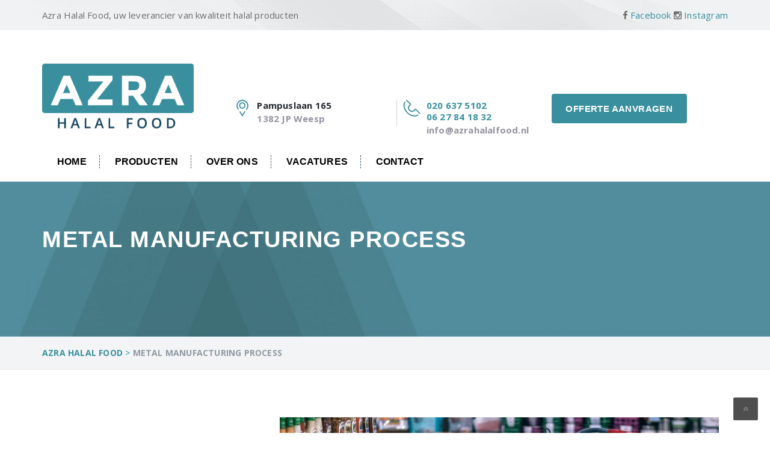

--- FILE ---
content_type: text/html; charset=UTF-8
request_url: https://azrahalalfood.nl/category/metal-manufacturing-process/
body_size: 15971
content:
<!DOCTYPE html>
<html lang="nl-NL" class="no-js" dir="">
<head>
<!-- Google Tag Manager -->
<script>(function(w,d,s,l,i){w[l]=w[l]||[];w[l].push({'gtm.start':
new Date().getTime(),event:'gtm.js'});var f=d.getElementsByTagName(s)[0],
j=d.createElement(s),dl=l!='dataLayer'?'&l='+l:'';j.async=true;j.src=
'https://www.googletagmanager.com/gtm.js?id='+i+dl;f.parentNode.insertBefore(j,f);
})(window,document,'script','dataLayer','GTM-KTS55PS');</script>
<!-- End Google Tag Manager -->
	<meta charset="UTF-8">
	<meta name="viewport" content="width=device-width, initial-scale=1">
	
	<link rel="profile" href="http://gmpg.org/xfn/11">
		<link rel="pingback" href="https://azrahalalfood.nl/xmlrpc.php">
	<title>Metal Manufacturing Process &#8211; Azra Halal Food</title>
<meta name='robots' content='max-image-preview:large' />
<link rel='dns-prefetch' href='//fonts.googleapis.com' />
<link rel="alternate" type="application/rss+xml" title="Azra Halal Food &raquo; feed" href="https://azrahalalfood.nl/feed/" />
<link rel="alternate" type="application/rss+xml" title="Azra Halal Food &raquo; reacties feed" href="https://azrahalalfood.nl/comments/feed/" />
<link rel="alternate" type="application/rss+xml" title="Azra Halal Food &raquo; Metal Manufacturing Process categorie feed" href="https://azrahalalfood.nl/category/metal-manufacturing-process/feed/" />
<style id='wp-img-auto-sizes-contain-inline-css' type='text/css'>
img:is([sizes=auto i],[sizes^="auto," i]){contain-intrinsic-size:3000px 1500px}
/*# sourceURL=wp-img-auto-sizes-contain-inline-css */
</style>
<link rel='stylesheet' id='js_composer_front-css' href='https://azrahalalfood.nl/wp-content/plugins/vc-composer/assets/css/js_composer.min.css?ver=6.4.0' type='text/css' media='all' />
<style id='wp-emoji-styles-inline-css' type='text/css'>

	img.wp-smiley, img.emoji {
		display: inline !important;
		border: none !important;
		box-shadow: none !important;
		height: 1em !important;
		width: 1em !important;
		margin: 0 0.07em !important;
		vertical-align: -0.1em !important;
		background: none !important;
		padding: 0 !important;
	}
/*# sourceURL=wp-emoji-styles-inline-css */
</style>
<style id='wp-block-library-inline-css' type='text/css'>
:root{--wp-block-synced-color:#7a00df;--wp-block-synced-color--rgb:122,0,223;--wp-bound-block-color:var(--wp-block-synced-color);--wp-editor-canvas-background:#ddd;--wp-admin-theme-color:#007cba;--wp-admin-theme-color--rgb:0,124,186;--wp-admin-theme-color-darker-10:#006ba1;--wp-admin-theme-color-darker-10--rgb:0,107,160.5;--wp-admin-theme-color-darker-20:#005a87;--wp-admin-theme-color-darker-20--rgb:0,90,135;--wp-admin-border-width-focus:2px}@media (min-resolution:192dpi){:root{--wp-admin-border-width-focus:1.5px}}.wp-element-button{cursor:pointer}:root .has-very-light-gray-background-color{background-color:#eee}:root .has-very-dark-gray-background-color{background-color:#313131}:root .has-very-light-gray-color{color:#eee}:root .has-very-dark-gray-color{color:#313131}:root .has-vivid-green-cyan-to-vivid-cyan-blue-gradient-background{background:linear-gradient(135deg,#00d084,#0693e3)}:root .has-purple-crush-gradient-background{background:linear-gradient(135deg,#34e2e4,#4721fb 50%,#ab1dfe)}:root .has-hazy-dawn-gradient-background{background:linear-gradient(135deg,#faaca8,#dad0ec)}:root .has-subdued-olive-gradient-background{background:linear-gradient(135deg,#fafae1,#67a671)}:root .has-atomic-cream-gradient-background{background:linear-gradient(135deg,#fdd79a,#004a59)}:root .has-nightshade-gradient-background{background:linear-gradient(135deg,#330968,#31cdcf)}:root .has-midnight-gradient-background{background:linear-gradient(135deg,#020381,#2874fc)}:root{--wp--preset--font-size--normal:16px;--wp--preset--font-size--huge:42px}.has-regular-font-size{font-size:1em}.has-larger-font-size{font-size:2.625em}.has-normal-font-size{font-size:var(--wp--preset--font-size--normal)}.has-huge-font-size{font-size:var(--wp--preset--font-size--huge)}.has-text-align-center{text-align:center}.has-text-align-left{text-align:left}.has-text-align-right{text-align:right}.has-fit-text{white-space:nowrap!important}#end-resizable-editor-section{display:none}.aligncenter{clear:both}.items-justified-left{justify-content:flex-start}.items-justified-center{justify-content:center}.items-justified-right{justify-content:flex-end}.items-justified-space-between{justify-content:space-between}.screen-reader-text{border:0;clip-path:inset(50%);height:1px;margin:-1px;overflow:hidden;padding:0;position:absolute;width:1px;word-wrap:normal!important}.screen-reader-text:focus{background-color:#ddd;clip-path:none;color:#444;display:block;font-size:1em;height:auto;left:5px;line-height:normal;padding:15px 23px 14px;text-decoration:none;top:5px;width:auto;z-index:100000}html :where(.has-border-color){border-style:solid}html :where([style*=border-top-color]){border-top-style:solid}html :where([style*=border-right-color]){border-right-style:solid}html :where([style*=border-bottom-color]){border-bottom-style:solid}html :where([style*=border-left-color]){border-left-style:solid}html :where([style*=border-width]){border-style:solid}html :where([style*=border-top-width]){border-top-style:solid}html :where([style*=border-right-width]){border-right-style:solid}html :where([style*=border-bottom-width]){border-bottom-style:solid}html :where([style*=border-left-width]){border-left-style:solid}html :where(img[class*=wp-image-]){height:auto;max-width:100%}:where(figure){margin:0 0 1em}html :where(.is-position-sticky){--wp-admin--admin-bar--position-offset:var(--wp-admin--admin-bar--height,0px)}@media screen and (max-width:600px){html :where(.is-position-sticky){--wp-admin--admin-bar--position-offset:0px}}

/*# sourceURL=wp-block-library-inline-css */
</style><style id='wp-block-heading-inline-css' type='text/css'>
h1:where(.wp-block-heading).has-background,h2:where(.wp-block-heading).has-background,h3:where(.wp-block-heading).has-background,h4:where(.wp-block-heading).has-background,h5:where(.wp-block-heading).has-background,h6:where(.wp-block-heading).has-background{padding:1.25em 2.375em}h1.has-text-align-left[style*=writing-mode]:where([style*=vertical-lr]),h1.has-text-align-right[style*=writing-mode]:where([style*=vertical-rl]),h2.has-text-align-left[style*=writing-mode]:where([style*=vertical-lr]),h2.has-text-align-right[style*=writing-mode]:where([style*=vertical-rl]),h3.has-text-align-left[style*=writing-mode]:where([style*=vertical-lr]),h3.has-text-align-right[style*=writing-mode]:where([style*=vertical-rl]),h4.has-text-align-left[style*=writing-mode]:where([style*=vertical-lr]),h4.has-text-align-right[style*=writing-mode]:where([style*=vertical-rl]),h5.has-text-align-left[style*=writing-mode]:where([style*=vertical-lr]),h5.has-text-align-right[style*=writing-mode]:where([style*=vertical-rl]),h6.has-text-align-left[style*=writing-mode]:where([style*=vertical-lr]),h6.has-text-align-right[style*=writing-mode]:where([style*=vertical-rl]){rotate:180deg}
/*# sourceURL=https://azrahalalfood.nl/wp-includes/blocks/heading/style.min.css */
</style>
<link rel='stylesheet' id='wc-blocks-style-css' href='https://azrahalalfood.nl/wp-content/plugins/woocommerce/assets/client/blocks/wc-blocks.css?ver=wc-10.4.3' type='text/css' media='all' />
<style id='global-styles-inline-css' type='text/css'>
:root{--wp--preset--aspect-ratio--square: 1;--wp--preset--aspect-ratio--4-3: 4/3;--wp--preset--aspect-ratio--3-4: 3/4;--wp--preset--aspect-ratio--3-2: 3/2;--wp--preset--aspect-ratio--2-3: 2/3;--wp--preset--aspect-ratio--16-9: 16/9;--wp--preset--aspect-ratio--9-16: 9/16;--wp--preset--color--black: #000000;--wp--preset--color--cyan-bluish-gray: #abb8c3;--wp--preset--color--white: #ffffff;--wp--preset--color--pale-pink: #f78da7;--wp--preset--color--vivid-red: #cf2e2e;--wp--preset--color--luminous-vivid-orange: #ff6900;--wp--preset--color--luminous-vivid-amber: #fcb900;--wp--preset--color--light-green-cyan: #7bdcb5;--wp--preset--color--vivid-green-cyan: #00d084;--wp--preset--color--pale-cyan-blue: #8ed1fc;--wp--preset--color--vivid-cyan-blue: #0693e3;--wp--preset--color--vivid-purple: #9b51e0;--wp--preset--gradient--vivid-cyan-blue-to-vivid-purple: linear-gradient(135deg,rgb(6,147,227) 0%,rgb(155,81,224) 100%);--wp--preset--gradient--light-green-cyan-to-vivid-green-cyan: linear-gradient(135deg,rgb(122,220,180) 0%,rgb(0,208,130) 100%);--wp--preset--gradient--luminous-vivid-amber-to-luminous-vivid-orange: linear-gradient(135deg,rgb(252,185,0) 0%,rgb(255,105,0) 100%);--wp--preset--gradient--luminous-vivid-orange-to-vivid-red: linear-gradient(135deg,rgb(255,105,0) 0%,rgb(207,46,46) 100%);--wp--preset--gradient--very-light-gray-to-cyan-bluish-gray: linear-gradient(135deg,rgb(238,238,238) 0%,rgb(169,184,195) 100%);--wp--preset--gradient--cool-to-warm-spectrum: linear-gradient(135deg,rgb(74,234,220) 0%,rgb(151,120,209) 20%,rgb(207,42,186) 40%,rgb(238,44,130) 60%,rgb(251,105,98) 80%,rgb(254,248,76) 100%);--wp--preset--gradient--blush-light-purple: linear-gradient(135deg,rgb(255,206,236) 0%,rgb(152,150,240) 100%);--wp--preset--gradient--blush-bordeaux: linear-gradient(135deg,rgb(254,205,165) 0%,rgb(254,45,45) 50%,rgb(107,0,62) 100%);--wp--preset--gradient--luminous-dusk: linear-gradient(135deg,rgb(255,203,112) 0%,rgb(199,81,192) 50%,rgb(65,88,208) 100%);--wp--preset--gradient--pale-ocean: linear-gradient(135deg,rgb(255,245,203) 0%,rgb(182,227,212) 50%,rgb(51,167,181) 100%);--wp--preset--gradient--electric-grass: linear-gradient(135deg,rgb(202,248,128) 0%,rgb(113,206,126) 100%);--wp--preset--gradient--midnight: linear-gradient(135deg,rgb(2,3,129) 0%,rgb(40,116,252) 100%);--wp--preset--font-size--small: 13px;--wp--preset--font-size--medium: 20px;--wp--preset--font-size--large: 36px;--wp--preset--font-size--x-large: 42px;--wp--preset--spacing--20: 0.44rem;--wp--preset--spacing--30: 0.67rem;--wp--preset--spacing--40: 1rem;--wp--preset--spacing--50: 1.5rem;--wp--preset--spacing--60: 2.25rem;--wp--preset--spacing--70: 3.38rem;--wp--preset--spacing--80: 5.06rem;--wp--preset--shadow--natural: 6px 6px 9px rgba(0, 0, 0, 0.2);--wp--preset--shadow--deep: 12px 12px 50px rgba(0, 0, 0, 0.4);--wp--preset--shadow--sharp: 6px 6px 0px rgba(0, 0, 0, 0.2);--wp--preset--shadow--outlined: 6px 6px 0px -3px rgb(255, 255, 255), 6px 6px rgb(0, 0, 0);--wp--preset--shadow--crisp: 6px 6px 0px rgb(0, 0, 0);}:where(.is-layout-flex){gap: 0.5em;}:where(.is-layout-grid){gap: 0.5em;}body .is-layout-flex{display: flex;}.is-layout-flex{flex-wrap: wrap;align-items: center;}.is-layout-flex > :is(*, div){margin: 0;}body .is-layout-grid{display: grid;}.is-layout-grid > :is(*, div){margin: 0;}:where(.wp-block-columns.is-layout-flex){gap: 2em;}:where(.wp-block-columns.is-layout-grid){gap: 2em;}:where(.wp-block-post-template.is-layout-flex){gap: 1.25em;}:where(.wp-block-post-template.is-layout-grid){gap: 1.25em;}.has-black-color{color: var(--wp--preset--color--black) !important;}.has-cyan-bluish-gray-color{color: var(--wp--preset--color--cyan-bluish-gray) !important;}.has-white-color{color: var(--wp--preset--color--white) !important;}.has-pale-pink-color{color: var(--wp--preset--color--pale-pink) !important;}.has-vivid-red-color{color: var(--wp--preset--color--vivid-red) !important;}.has-luminous-vivid-orange-color{color: var(--wp--preset--color--luminous-vivid-orange) !important;}.has-luminous-vivid-amber-color{color: var(--wp--preset--color--luminous-vivid-amber) !important;}.has-light-green-cyan-color{color: var(--wp--preset--color--light-green-cyan) !important;}.has-vivid-green-cyan-color{color: var(--wp--preset--color--vivid-green-cyan) !important;}.has-pale-cyan-blue-color{color: var(--wp--preset--color--pale-cyan-blue) !important;}.has-vivid-cyan-blue-color{color: var(--wp--preset--color--vivid-cyan-blue) !important;}.has-vivid-purple-color{color: var(--wp--preset--color--vivid-purple) !important;}.has-black-background-color{background-color: var(--wp--preset--color--black) !important;}.has-cyan-bluish-gray-background-color{background-color: var(--wp--preset--color--cyan-bluish-gray) !important;}.has-white-background-color{background-color: var(--wp--preset--color--white) !important;}.has-pale-pink-background-color{background-color: var(--wp--preset--color--pale-pink) !important;}.has-vivid-red-background-color{background-color: var(--wp--preset--color--vivid-red) !important;}.has-luminous-vivid-orange-background-color{background-color: var(--wp--preset--color--luminous-vivid-orange) !important;}.has-luminous-vivid-amber-background-color{background-color: var(--wp--preset--color--luminous-vivid-amber) !important;}.has-light-green-cyan-background-color{background-color: var(--wp--preset--color--light-green-cyan) !important;}.has-vivid-green-cyan-background-color{background-color: var(--wp--preset--color--vivid-green-cyan) !important;}.has-pale-cyan-blue-background-color{background-color: var(--wp--preset--color--pale-cyan-blue) !important;}.has-vivid-cyan-blue-background-color{background-color: var(--wp--preset--color--vivid-cyan-blue) !important;}.has-vivid-purple-background-color{background-color: var(--wp--preset--color--vivid-purple) !important;}.has-black-border-color{border-color: var(--wp--preset--color--black) !important;}.has-cyan-bluish-gray-border-color{border-color: var(--wp--preset--color--cyan-bluish-gray) !important;}.has-white-border-color{border-color: var(--wp--preset--color--white) !important;}.has-pale-pink-border-color{border-color: var(--wp--preset--color--pale-pink) !important;}.has-vivid-red-border-color{border-color: var(--wp--preset--color--vivid-red) !important;}.has-luminous-vivid-orange-border-color{border-color: var(--wp--preset--color--luminous-vivid-orange) !important;}.has-luminous-vivid-amber-border-color{border-color: var(--wp--preset--color--luminous-vivid-amber) !important;}.has-light-green-cyan-border-color{border-color: var(--wp--preset--color--light-green-cyan) !important;}.has-vivid-green-cyan-border-color{border-color: var(--wp--preset--color--vivid-green-cyan) !important;}.has-pale-cyan-blue-border-color{border-color: var(--wp--preset--color--pale-cyan-blue) !important;}.has-vivid-cyan-blue-border-color{border-color: var(--wp--preset--color--vivid-cyan-blue) !important;}.has-vivid-purple-border-color{border-color: var(--wp--preset--color--vivid-purple) !important;}.has-vivid-cyan-blue-to-vivid-purple-gradient-background{background: var(--wp--preset--gradient--vivid-cyan-blue-to-vivid-purple) !important;}.has-light-green-cyan-to-vivid-green-cyan-gradient-background{background: var(--wp--preset--gradient--light-green-cyan-to-vivid-green-cyan) !important;}.has-luminous-vivid-amber-to-luminous-vivid-orange-gradient-background{background: var(--wp--preset--gradient--luminous-vivid-amber-to-luminous-vivid-orange) !important;}.has-luminous-vivid-orange-to-vivid-red-gradient-background{background: var(--wp--preset--gradient--luminous-vivid-orange-to-vivid-red) !important;}.has-very-light-gray-to-cyan-bluish-gray-gradient-background{background: var(--wp--preset--gradient--very-light-gray-to-cyan-bluish-gray) !important;}.has-cool-to-warm-spectrum-gradient-background{background: var(--wp--preset--gradient--cool-to-warm-spectrum) !important;}.has-blush-light-purple-gradient-background{background: var(--wp--preset--gradient--blush-light-purple) !important;}.has-blush-bordeaux-gradient-background{background: var(--wp--preset--gradient--blush-bordeaux) !important;}.has-luminous-dusk-gradient-background{background: var(--wp--preset--gradient--luminous-dusk) !important;}.has-pale-ocean-gradient-background{background: var(--wp--preset--gradient--pale-ocean) !important;}.has-electric-grass-gradient-background{background: var(--wp--preset--gradient--electric-grass) !important;}.has-midnight-gradient-background{background: var(--wp--preset--gradient--midnight) !important;}.has-small-font-size{font-size: var(--wp--preset--font-size--small) !important;}.has-medium-font-size{font-size: var(--wp--preset--font-size--medium) !important;}.has-large-font-size{font-size: var(--wp--preset--font-size--large) !important;}.has-x-large-font-size{font-size: var(--wp--preset--font-size--x-large) !important;}
/*# sourceURL=global-styles-inline-css */
</style>

<style id='classic-theme-styles-inline-css' type='text/css'>
/*! This file is auto-generated */
.wp-block-button__link{color:#fff;background-color:#32373c;border-radius:9999px;box-shadow:none;text-decoration:none;padding:calc(.667em + 2px) calc(1.333em + 2px);font-size:1.125em}.wp-block-file__button{background:#32373c;color:#fff;text-decoration:none}
/*# sourceURL=/wp-includes/css/classic-themes.min.css */
</style>
<link rel='stylesheet' id='contact-form-7-css' href='https://azrahalalfood.nl/wp-content/plugins/contact-form-7/includes/css/styles.css?ver=6.1.4' type='text/css' media='all' />
<link rel='stylesheet' id='rs-plugin-settings-css' href='https://azrahalalfood.nl/wp-content/plugins/revslider/public/assets/css/rs6.css?ver=6.2.23' type='text/css' media='all' />
<style id='rs-plugin-settings-inline-css' type='text/css'>
#rs-demo-id {}
/*# sourceURL=rs-plugin-settings-inline-css */
</style>
<link rel='stylesheet' id='font-awesome-css' href='https://azrahalalfood.nl/wp-content/plugins/ultimate-carousel-for-visual-composer//css/font-awesome/css/all.css?ver=6.9' type='text/css' media='all' />
<link rel='stylesheet' id='woocommerce-layout-css' href='https://azrahalalfood.nl/wp-content/plugins/woocommerce/assets/css/woocommerce-layout.css?ver=10.4.3' type='text/css' media='all' />
<link rel='stylesheet' id='woocommerce-smallscreen-css' href='https://azrahalalfood.nl/wp-content/plugins/woocommerce/assets/css/woocommerce-smallscreen.css?ver=10.4.3' type='text/css' media='only screen and (max-width: 768px)' />
<link rel='stylesheet' id='woocommerce-general-css' href='https://azrahalalfood.nl/wp-content/plugins/woocommerce/assets/css/woocommerce.css?ver=10.4.3' type='text/css' media='all' />
<style id='woocommerce-inline-inline-css' type='text/css'>
.woocommerce form .form-row .required { visibility: visible; }
/*# sourceURL=woocommerce-inline-inline-css */
</style>
<link rel='stylesheet' id='wpcf7-redirect-script-frontend-css' href='https://azrahalalfood.nl/wp-content/plugins/wpcf7-redirect/build/assets/frontend-script.css?ver=2c532d7e2be36f6af233' type='text/css' media='all' />
<link rel='stylesheet' id='industrial-style-css' href='https://azrahalalfood.nl/wp-content/themes/industrial/style.css' type='text/css' media='all' />
<link rel='stylesheet' id='industrial-responsive-css' href='https://azrahalalfood.nl/wp-content/themes/industrial/assets/css/responsive.css' type='text/css' media='all' />
<link rel='stylesheet' id='bootstrap-css' href='https://azrahalalfood.nl/wp-content/themes/industrial/assets/css/bootstrap.min.css' type='text/css' media='all' />
<link rel='stylesheet' id='fontawesome-css' href='https://azrahalalfood.nl/wp-content/themes/industrial/assets/css/font-awesome.min.css' type='text/css' media='all' />
<link rel='stylesheet' id='strock-css' href='https://azrahalalfood.nl/wp-content/themes/industrial/assets/css/strock-icon.css' type='text/css' media='all' />
<link rel='stylesheet' id='set1-css' href='https://azrahalalfood.nl/wp-content/themes/industrial/assets/css/set1.css' type='text/css' media='all' />
<link rel='stylesheet' id='industrial-googleapis-css' href='//fonts.googleapis.com/css?family=Playfair+Display:400,400i,700,700i,900,900i|Source+Sans+Pro:200,200i,300,300i,400,400i,600,600i,700,700i,900,900i' type='text/css' media='all' />
<link rel='stylesheet' id='industrial-gutenberg-css' href='https://azrahalalfood.nl/wp-content/themes/industrial/assets/css/gutenberg.css?ver=3.7' type='text/css' media='all' />
<link rel='stylesheet' id='woocommerce-css' href='https://azrahalalfood.nl/wp-content/themes/industrial/woocommerce/woocommerce.css' type='text/css' media='all' />
<link rel='stylesheet' id='fonts-css' href='https://fonts.googleapis.com/css?family=Open+Sans+Condensed%3A300%2C300italic%2C700%7COpen+Sans%3A400%2C300%2C300italic%2C400italic%2C600%2C600italic%2C700%2C700italic%2C800%2C800italic%7CRaleway%3A400%2C100%2C200%2C300%2C500%2C600%2C800%2C700%2C900%7CAlegreya%3A400%2C400i%2C700%2C700i%2C900%2C900i%7CRoboto%3A400%2C100%2C100italic%2C300%2C300italic%2C400italic%2C500%2C500italic%2C700%2C700italic%2C900%2C900italic&#038;subset=latin%2Clatin-ext' type='text/css' media='all' />
<script type="text/javascript" id="jquery-core-js-extra">
/* <![CDATA[ */
var header_fixed_setting = {"industrial-fixed_header":"1"};
//# sourceURL=jquery-core-js-extra
/* ]]> */
</script>
<script type="text/javascript" src="https://azrahalalfood.nl/wp-includes/js/jquery/jquery.min.js?ver=3.7.1" id="jquery-core-js"></script>
<script type="text/javascript" src="https://azrahalalfood.nl/wp-content/plugins/revslider/public/assets/js/rbtools.min.js?ver=6.2.23" id="tp-tools-js"></script>
<script type="text/javascript" src="https://azrahalalfood.nl/wp-content/plugins/revslider/public/assets/js/rs6.min.js?ver=6.2.23" id="revmin-js"></script>
<script type="text/javascript" src="https://azrahalalfood.nl/wp-content/plugins/woocommerce/assets/js/jquery-blockui/jquery.blockUI.min.js?ver=2.7.0-wc.10.4.3" id="wc-jquery-blockui-js" data-wp-strategy="defer"></script>
<script type="text/javascript" id="wc-add-to-cart-js-extra">
/* <![CDATA[ */
var wc_add_to_cart_params = {"ajax_url":"/wp-admin/admin-ajax.php","wc_ajax_url":"/?wc-ajax=%%endpoint%%","i18n_view_cart":"Bekijk winkelwagen","cart_url":"https://azrahalalfood.nl","is_cart":"","cart_redirect_after_add":"no"};
//# sourceURL=wc-add-to-cart-js-extra
/* ]]> */
</script>
<script type="text/javascript" src="https://azrahalalfood.nl/wp-content/plugins/woocommerce/assets/js/frontend/add-to-cart.min.js?ver=10.4.3" id="wc-add-to-cart-js" data-wp-strategy="defer"></script>
<script type="text/javascript" src="https://azrahalalfood.nl/wp-content/plugins/woocommerce/assets/js/js-cookie/js.cookie.min.js?ver=2.1.4-wc.10.4.3" id="wc-js-cookie-js" defer="defer" data-wp-strategy="defer"></script>
<script type="text/javascript" id="woocommerce-js-extra">
/* <![CDATA[ */
var woocommerce_params = {"ajax_url":"/wp-admin/admin-ajax.php","wc_ajax_url":"/?wc-ajax=%%endpoint%%","i18n_password_show":"Wachtwoord weergeven","i18n_password_hide":"Wachtwoord verbergen"};
//# sourceURL=woocommerce-js-extra
/* ]]> */
</script>
<script type="text/javascript" src="https://azrahalalfood.nl/wp-content/plugins/woocommerce/assets/js/frontend/woocommerce.min.js?ver=10.4.3" id="woocommerce-js" defer="defer" data-wp-strategy="defer"></script>
<script type="text/javascript" src="https://azrahalalfood.nl/wp-content/plugins/vc-composer/assets/js/vendors/woocommerce-add-to-cart.js?ver=6.4.0" id="vc_woocommerce-add-to-cart-js-js"></script>
<link rel="https://api.w.org/" href="https://azrahalalfood.nl/wp-json/" /><link rel="alternate" title="JSON" type="application/json" href="https://azrahalalfood.nl/wp-json/wp/v2/categories/20" /><link rel="EditURI" type="application/rsd+xml" title="RSD" href="https://azrahalalfood.nl/xmlrpc.php?rsd" />
<meta name="generator" content="WordPress 6.9" />
<meta name="generator" content="WooCommerce 10.4.3" />
<meta name="generator" content="Redux 4.5.10" />
        <script type="text/javascript">
            var jQueryMigrateHelperHasSentDowngrade = false;

			window.onerror = function( msg, url, line, col, error ) {
				// Break out early, do not processing if a downgrade reqeust was already sent.
				if ( jQueryMigrateHelperHasSentDowngrade ) {
					return true;
                }

				var xhr = new XMLHttpRequest();
				var nonce = '122341bf71';
				var jQueryFunctions = [
					'andSelf',
					'browser',
					'live',
					'boxModel',
					'support.boxModel',
					'size',
					'swap',
					'clean',
					'sub',
                ];
				var match_pattern = /\)\.(.+?) is not a function/;
                var erroredFunction = msg.match( match_pattern );

                // If there was no matching functions, do not try to downgrade.
                if ( null === erroredFunction || typeof erroredFunction !== 'object' || typeof erroredFunction[1] === "undefined" || -1 === jQueryFunctions.indexOf( erroredFunction[1] ) ) {
                    return true;
                }

                // Set that we've now attempted a downgrade request.
                jQueryMigrateHelperHasSentDowngrade = true;

				xhr.open( 'POST', 'https://azrahalalfood.nl/wp-admin/admin-ajax.php' );
				xhr.setRequestHeader( 'Content-Type', 'application/x-www-form-urlencoded' );
				xhr.onload = function () {
					var response,
                        reload = false;

					if ( 200 === xhr.status ) {
                        try {
                        	response = JSON.parse( xhr.response );

                        	reload = response.data.reload;
                        } catch ( e ) {
                        	reload = false;
                        }
                    }

					// Automatically reload the page if a deprecation caused an automatic downgrade, ensure visitors get the best possible experience.
					if ( reload ) {
						location.reload();
                    }
				};

				xhr.send( encodeURI( 'action=jquery-migrate-downgrade-version&_wpnonce=' + nonce ) );

				// Suppress error alerts in older browsers
				return true;
			}
        </script>

			<noscript><style>.woocommerce-product-gallery{ opacity: 1 !important; }</style></noscript>
	<meta name="generator" content="Powered by WPBakery Page Builder - drag and drop page builder for WordPress."/>
<meta name="generator" content="Powered by Slider Revolution 6.2.23 - responsive, Mobile-Friendly Slider Plugin for WordPress with comfortable drag and drop interface." />
<link rel="icon" href="https://azrahalalfood.nl/wp-content/uploads/2020/11/logo-azra-100x100.jpg" sizes="32x32" />
<link rel="icon" href="https://azrahalalfood.nl/wp-content/uploads/2020/11/logo-azra.jpg" sizes="192x192" />
<link rel="apple-touch-icon" href="https://azrahalalfood.nl/wp-content/uploads/2020/11/logo-azra.jpg" />
<meta name="msapplication-TileImage" content="https://azrahalalfood.nl/wp-content/uploads/2020/11/logo-azra.jpg" />
<script type="text/javascript">function setREVStartSize(e){
			//window.requestAnimationFrame(function() {				 
				window.RSIW = window.RSIW===undefined ? window.innerWidth : window.RSIW;	
				window.RSIH = window.RSIH===undefined ? window.innerHeight : window.RSIH;	
				try {								
					var pw = document.getElementById(e.c).parentNode.offsetWidth,
						newh;
					pw = pw===0 || isNaN(pw) ? window.RSIW : pw;
					e.tabw = e.tabw===undefined ? 0 : parseInt(e.tabw);
					e.thumbw = e.thumbw===undefined ? 0 : parseInt(e.thumbw);
					e.tabh = e.tabh===undefined ? 0 : parseInt(e.tabh);
					e.thumbh = e.thumbh===undefined ? 0 : parseInt(e.thumbh);
					e.tabhide = e.tabhide===undefined ? 0 : parseInt(e.tabhide);
					e.thumbhide = e.thumbhide===undefined ? 0 : parseInt(e.thumbhide);
					e.mh = e.mh===undefined || e.mh=="" || e.mh==="auto" ? 0 : parseInt(e.mh,0);		
					if(e.layout==="fullscreen" || e.l==="fullscreen") 						
						newh = Math.max(e.mh,window.RSIH);					
					else{					
						e.gw = Array.isArray(e.gw) ? e.gw : [e.gw];
						for (var i in e.rl) if (e.gw[i]===undefined || e.gw[i]===0) e.gw[i] = e.gw[i-1];					
						e.gh = e.el===undefined || e.el==="" || (Array.isArray(e.el) && e.el.length==0)? e.gh : e.el;
						e.gh = Array.isArray(e.gh) ? e.gh : [e.gh];
						for (var i in e.rl) if (e.gh[i]===undefined || e.gh[i]===0) e.gh[i] = e.gh[i-1];
											
						var nl = new Array(e.rl.length),
							ix = 0,						
							sl;					
						e.tabw = e.tabhide>=pw ? 0 : e.tabw;
						e.thumbw = e.thumbhide>=pw ? 0 : e.thumbw;
						e.tabh = e.tabhide>=pw ? 0 : e.tabh;
						e.thumbh = e.thumbhide>=pw ? 0 : e.thumbh;					
						for (var i in e.rl) nl[i] = e.rl[i]<window.RSIW ? 0 : e.rl[i];
						sl = nl[0];									
						for (var i in nl) if (sl>nl[i] && nl[i]>0) { sl = nl[i]; ix=i;}															
						var m = pw>(e.gw[ix]+e.tabw+e.thumbw) ? 1 : (pw-(e.tabw+e.thumbw)) / (e.gw[ix]);					
						newh =  (e.gh[ix] * m) + (e.tabh + e.thumbh);
					}				
					if(window.rs_init_css===undefined) window.rs_init_css = document.head.appendChild(document.createElement("style"));					
					document.getElementById(e.c).height = newh+"px";
					window.rs_init_css.innerHTML += "#"+e.c+"_wrapper { height: "+newh+"px }";				
				} catch(e){
					console.log("Failure at Presize of Slider:" + e)
				}					   
			//});
		  };</script>
		<style type="text/css" id="wp-custom-css">
			@media only screen and (max-width: 40em) {
	#footer-4{
		display:none !important;}
	
	.nav-home-three a{
	background:white;
	margin-left:-1.1em;}
	
.nav-t-holder{
margin-left:0em !important;;
margin-top:0em !important;}
	
.logo-wrapper{
display:none;}
	
.logo{
		margin-left:1em;
	max-width:4em !important;}

.nav-t-holder > .nav-t-footer{
		max-height:520px;}
	
.mobile-link{
		display:none;
	}
	
	
	
}

.nav-home-three a{
	color:black !important;}

.nav-home-three{
	background:white;}

	
.nav-home-three a:hover{
		color: #15445C !important;}

footer.sec-padding.footer-bg.footer-bg3{
	background:none !important;}

.widget-contact h4, .get-in-touch h4, .widget-links h4{
	color:#15445C;}
	
.indurial-t-solution,.our-sol-wrapper{
	background-color: #398F9D!important;}

.footer-bottom{
	background:white !important;}

.indurial-t-solution3{
	background:none;}

.our-sol-wrapper{
background:none;}

.latest-news1{
	background:none !important;}

.testimonial-wrapper2{
	background:url("https://azrahalalfood.nl/wp-content/uploads/2020/10/3-1.jpg ");!important;
	  background-position: center;
	 background-size: cover;
background-color: #f9f9f9!important;}

.looking-wrapper{
	background-color:#296D78;}

nav.main_menu .nav-holder ul.nav.ind-menu li ul.sub-menu li a:hover{
	background-color:#EAE7E7 !important;}

.our-galler-htwo{
	background:none;
	background-color:#398F9D!important;}


::placeholder{
	color:#081e2f!important;}

.news-meta,h6{
	display:none;}

.slide_learn_btn {
	background-color:#398F9D !important;}


.about-but a{
	background:#296D78 !important;
	border: #296D78 solid !important;}

.top-two-right{
	margin-top:5.5em;}

.nav-t-holder{
margin-left:1.8em;
margin-top:-1.6em;}

.t-logo{
	max-width:23em;}

.nav-t-holder .nav-t-header button{
	color:#296D78 ;
	margin-right:2em !important;}

.touch .touch_bg .touch_middle .input_form form .submit{
	background-color: #15445C !important;
}

.req-button a{
	background-color: #398f9d !important;}

.media-body p{
	line-height:1.3em;
	font-weight:650;}


.features-section .features-area .features .features-content:first-child{
	background: #398f9d;}

.features-section .features-area .features .features-content{
	background: #398f9d;}

.features-section .features-area:after{
	background:#398f9d;}


.inner-banner2{
	padding-bottom:140px;}

.item-ad{
margin-right:1.3em !important}

.titel{
	margin-left: 1.1em;}

.req-button a, .req-button .submit, .slick-dots li.slick-active button, .tt-gallery-1-search, .news-evn-img .event-date, .custom-heading.wpb_content_element h2.heading-title:before, .section_header2 h2:before, .get-t-touch .submit-n-now .submit, .contactus-button2 a, .about-tab-box .vc_tta-tabs-container ul.vc_tta-tabs-list li:before, .about-tab-box .vc_tta-tabs-container ul.vc_tta-tabs-list li:before, .about-tab-box .vc_tta-tabs-container ul.vc_tta-tabs-list li:before, .team:hover .team-content, .blog-side-shop h2.widget-title:after, .service-tab-box ul.c-brochure li, .service-tab-box ul.c-brochure li a i, .single-service-pdf, .project-post-info .info-text a, .single-blog-post a.more-link, .comments-area .comment-form .form-submit input#submit, .woocommerce ul.products li.product .button, .woocommerce .cart .button, .woocommerce .cart input.button, .woocommerce #respond input#submit.alt, .woocommerce a.button.alt, .woocommerce button.button.alt, .woocommerce input.button.alt, .section_header h2:before, .woocommerce-checkout .form-row.place-order .button, .touch .touch_bg .touch_middle .input_form form .submit, .req-page-area form .submit, .project_txt_btn h6, .about-tab-box .vc_tta-tabs-container ul.vc_tta-tabs-list li.active:before, .about-tab-box .vc_tta-tabs-container ul.vc_tta-tabs-list li:hover:before, .service-t-content .btn2, .carousel-prev, .carousel-next{
	background-color: #398f9d !important;}

.logo-wrapper img{
	width:18em;
	margin-top:2em;}

.media:first-child{
	margin-left:-2em;
}
a {
    color: #398f9d;
    text-decoration: none;
}		</style>
		<style id="industrial_option-dynamic-css" title="dynamic-css" class="redux-options-output">.t-logo{margin-top:0px;margin-right:0px;margin-bottom:0px;margin-left:0px;}nav.main_menu .nav-holder ul.nav.ind-menu li a:hover, nav.main_menu .nav-holder ul.nav.ind-menu li a:focus, nav.main_menu .nav-holder ul.nav.ind-menu li.current-menu-item a, nav.main_menu .nav-holder ul.nav.ind-menu li ul.sub-menu li.current-menu-item a{color:#15445c;}nav.main_menu .nav-holder ul.nav.ind-menu li.current_page_item a{color:#15445c;}nav.main_menu .nav-holder ul.nav.ind-menu li ul.sub-menu li a:hover, nav.main_menu .nav-holder ul.nav.ind-menu li ul.sub-menu li a:focus{color:#15445c;}nav.main_menu .nav-holder ul.nav.ind-menu li ul.sub-menu li.current-menu-item a{color:#15445c;}.industMobileHeader .nav-t-footer ul.nav > li > a{border-bottom:1px solid ;}.nav-t-holder .nav-t-footer ul.nav > li:hover a, .nav-t-holder .nav-t-footer ul.nav li.active a , .service-info a h4:hover, .nav-holder .nav-footer ul.nav > li:hover a, .nav-holder .nav-footer ul.nav > li.active a,  .our-sol-wrapper p span, .single-blog-post .meta-info .content-box .post-links li  i, .team .box-img .caption a {color:transparent;}.req-button a ,.req-button .submit, .slick-dots li.slick-active button, .tt-gallery-1-search, .news-evn-img .event-date, .custom-heading.wpb_content_element h2.heading-title:before, .section_header2 h2:before, .get-t-touch .submit-n-now .submit, .contactus-button2 a, .about-tab-box .vc_tta-tabs-container ul.vc_tta-tabs-list li:before, .about-tab-box .vc_tta-tabs-container ul.vc_tta-tabs-list li:before, .about-tab-box .vc_tta-tabs-container ul.vc_tta-tabs-list li:before, .team:hover .team-content, .blog-side-shop h2.widget-title:after, .service-tab-box ul.c-brochure li, .service-tab-box ul.c-brochure li a i, .single-service-pdf, .project-post-info .info-text a,.single-blog-post a.more-link, .comments-area .comment-form .form-submit input#submit, .woocommerce ul.products li.product .button, .woocommerce .cart .button, .woocommerce .cart input.button, .woocommerce #respond input#submit.alt, .woocommerce a.button.alt, .woocommerce button.button.alt, .woocommerce input.button.alt, .section_header h2:before, .woocommerce-checkout .form-row.place-order .button, .touch .touch_bg .touch_middle .input_form form .submit, .req-page-area form .submit, .project_txt_btn h6, .about-tab-box .vc_tta-tabs-container ul.vc_tta-tabs-list li.active:before, .about-tab-box .vc_tta-tabs-container ul.vc_tta-tabs-list li:hover:before, .service-t-content .btn2, .carousel-prev, .carousel-next   {background-color:transparent;}.req-button a, .get-t-touch .submit-n-now .submit, .contactus-button2 a, .team:hover .team-content, .single-blog-post a.more-link, .req-page-area form .submit, .home-tw-test .slick-dots li.slick-active button {border-color:transparent;}{border-left-color:transparent;}.widget-contact-list ul li i, .touch_top ul .item .media .blue-color a i, .touch_top ul .item .media .media-left a i, .service-info h6 a, .service-info p a, .widget.about-us-widget a, .widget-contact-list ul li a:hover, .widget-contact-list ul li i, .breadcumb-wrapper span a, .single-sidebar-widget .popular-post .content span, .single-sidebar-widget .popular-post .content a h4:hover, .testimonial-p .media-body a, .single-service-contact a, .project-scop .scope-item li, .project-scop .scope-item li:before, .single-blog-post .meta-info .content-box .post-links li:hover i, .single-blog-post h6, h3.entry-title a:hover, .woocommerce ul.products li.product a, a.shipping-calculator-button, .woocommerce .row_inner_wrapper .col-lg-12.return-customer a, .touch h6, .touch .touch_bg .touch_top-con ul .item .media .media-left a, .touch .touch_bg .touch_top-con ul .item .media .media-body a:hover, .home-tw-sec-tw  .btn , .faq-left-box .single-faq-left .icon-box, .widget-contact-list ul li i, .diff-offer-wrapper3 .diff-offer h2 a, .service-info h6 a, .widget-contact-list ul li a:hover, .breadcumb-wrapper{color:#398f9d;}.req-button a:hover, .nav-t-holder .nav-t-footer ul.nav > li ul.sub-menu li:hover > a, .req-button .submit:before, .get-t-touch .submit-n-now .submit:hover, .submit:before, .widget-contact h4:after, .get-in-touch h4:after, .widget-links h4:after, .nav-t-holder .nav-t-footer ul.nav > li ul.sub-menu li:hover > a, .blog-side-shop span.input-group-addon, .blog-side-shop span.input-group-addon button, .noclass-other .vc_tta-color-grey.vc_tta-style-classic .vc_tta-panel.vc_active .vc_tta-panel-title>a, .single-sidebar-widget .special-links li:hover a, .single-sidebar-widget .special-links li.active a, .single-blog-post a.more-link:hover, .comment-form .form-submit input#submit:hover, .comment-form .form-submit input#submit:focus, .woocommerce .cart .button, .woocommerce .cart input.button:hover, .proceed-to-checkout a.checkout-button.button.alt.wc-forward:hover, .woocommerce-checkout  .form-row.place-order .button:hover, .touch .touch_bg .touch_middle .input_form form .submit:hover, .req-page-area form .submit:hover, .home-tw-sec-tw  .btn, a.view-all.slide_learn_btn.view_project_btn, .about-tab-box .vc_tta-tabs-container ul.vc_tta-tabs-list li.vc_active, .about-tab-box .vc_tta-tabs-container ul li:hover, .newsletter .req-button, section.no-results.not-found  span.input-group-addon  {background-color:#398f9d;}.req-button a:hover, .service-info a h4, .get-t-touch .submit-n-now .submit:hover, .contactus-button2 a:hover, .req-button .submit:focus, .single-blog-post a.more-link:hover, .comment-form .form-submit input#submit:hover, .comment-form .form-submit input#submit:focus, .proceed-to-checkout a.checkout-button.button.alt.wc-forward:hover, .woocommerce-checkout  .form-row.place-order .button:hover, .touch .touch_bg .touch_top-con ul .item .media .media-left a, .touch .touch_bg .touch_middle .input_form form .submit:hover, .req-page-area form .submit:hover, .newsletter .req-button  {border-color:#398f9d;}{border-left-color:#398f9d;}hr, abbr, acronym, dfn, table, table > thead > tr > th, table > tbody > tr > th, table > tfoot > tr > th, table > thead > tr > td, table > tbody > tr > td, table > tfoot > tr > td,
						fieldset, select, textarea, input[type="date"], input[type="datetime"], input[type="datetime-local"], input[type="email"], input[type="month"], input[type="number"], input[type="password"], input[type="search"], input[type="tel"], input[type="text"], input[type="time"], input[type="url"], input[type="week"],
						.left-sidebar .content-area, .left-sidebar .sidebar, .right-sidebar .content-area, .right-sidebar .sidebar,
						.site-header, .ind-menu.ind-menu-mobile, .ind-menu.ind-menu-mobile li, .blog .hentry, .archive .hentry, .search .hentry,
						.page-header .page-title, .archive-title, .client-logo img, #comments .comment-list .pingback, .page-title-wrap, .page-header-wrap,
						.portfolio-prev i, .portfolio-next i, #secondary .widget.widget_nav_menu ul li.current-menu-item a, .icon-button,
						.woocommerce nav.woocommerce-pagination ul, .woocommerce nav.woocommerce-pagination ul li,woocommerce div.product .woocommerce-tabs ul.tabs:before, .woocommerce #content div.product .woocommerce-tabs ul.tabs:before, .woocommerce-page div.product .woocommerce-tabs ul.tabs:before, .woocommerce-page #content div.product .woocommerce-tabs ul.tabs:before,
						.woocommerce div.product .woocommerce-tabs ul.tabs li:after, .woocommerce div.product .woocommerce-tabs ul.tabs li:before,
						.woocommerce table.cart td.actions .coupon .input-text, .woocommerce #content table.cart td.actions .coupon .input-text, .woocommerce-page table.cart td.actions .coupon .input-text, .woocommerce-page #content table.cart td.actions .coupon .input-text,
						.woocommerce form.checkout_coupon, .woocommerce form.login, .woocommerce form.register,.shop-elements i, .testimonial .testimonial-content, .breadcrumbs,
						.woocommerce-cart .cart-collaterals .cart_totals table td, .woocommerce-cart .cart-collaterals .cart_totals table th,.carousel-prev, .carousel-next,.recent-news-meta,
						.woocommerce ul.products li.product a img, .woocommerce div.product div.images img{border-color:#e9e9e9;}.site{background-color:#ffffff;}h1, .h1{color:#242424;}h2, .h2{color:#242424;}h3, .h3{color:#242424;}h4, .h4{color:#242424;}h5, .h5{color:#242424;}h6, .h6{color:#242424;}.indurial-solution-text h2{color:#ffffff;}</style><noscript><style> .wpb_animate_when_almost_visible { opacity: 1; }</style></noscript>	<!-- Global site tag (gtag.js) - Google Analytics -->
<script async src="https://www.googletagmanager.com/gtag/js?id=UA-231881863-1"></script>
<script>
  window.dataLayer = window.dataLayer || [];
  function gtag(){dataLayer.push(arguments);}
  gtag('js', new Date());

  gtag('config', 'UA-231881863-1');
</script>
</head>
<body class="archive category category-metal-manufacturing-process category-20 wp-theme-industrial theme-industrial woocommerce-no-js header-tmc_header_1 header-fixed-on header-normal wpb-js-composer js-comp-ver-6.4.0 vc_responsive">
<!-- Google Tag Manager (noscript) -->
<noscript><iframe src="https://www.googletagmanager.com/ns.html?id=GTM-KTS55PS"
height="0" width="0" style="display:none;visibility:hidden"></iframe></noscript>
<!-- End Google Tag Manager (noscript) -->
<div class="main-wrapper">
	<a class="skip-link screen-reader-text" href="#content"></a>
	  <header id="header" class="stricky">
		
		<!-- Header Gray Band-->
		  <div class="wel-t-band">
			<div class="container">
			  <div class="row wel-band-bg">
				<div class="col-md-6 pull-left col col-sm-12">
				  					<p class="TopText">Azra Halal Food, uw leverancier van kwaliteit halal producten</p>
									</div>
				<div class="col-md-6 pull-right text-right col-sm-12">
				  					<p class="TopText"><i class="fa fa-facebook"></i>  <a href="https://www.facebook.com/AzraHalalFood" class="link-hover">Facebook</a> <i class="fa fa-instagram"></i>  <a href="https://www.instagram.com/azrahalalfood/" class="link-hover">Instagram</a>					
										</p>
								</div>
			  </div>
			</div>
		  </div>
      <!-- Header Gray Band-->
	  
	        <!-- Logo Section-->
      <div class="container">
        <div class="row pad-logo logo-wrapper">
          <div class="col-lg-4 col-md-3 col-sm-12 col-xs-12 t-logo">		  
								<a href="https://azrahalalfood.nl/" title="Azra Halal Food" rel="home">
						<img src="https://azrahalalfood.nl/wp-content/uploads/2020/11/logo-azrahalal.png" class="img-responsive" alt="" />
					</a>
							  </div>
		  
          <div class="col-lg-8 col-md-9 col-sm-12 col-xs-12 text-right">
            <div class="top-two-right">
              					<div class="req-button text-right">
					<a href="https://azrahalalfood.nl/offerte-aanvragen/" class="submit">Offerte aanvragen</a>	
					</div>
					              <div class="top-panel">
                <div class="touch_top touch_top_pad">
                  <ul class="nav">
                    <li class="item item-phone">
                      <div class="media">
						
												
                        <div class="blue-color media-left"><a href="#"><i class="icon icon-Phone2"></i></a></div>
                        <div class="media-body">
                          <p>
							<a href="tel:0206375102">020 637 5102</a> <br> <a href="tel:0627841832">06 27 84 18 32</a>							<br><span><a href="mailto:info@azrahalalfood.nl">info@azrahalalfood.nl</a>							</span></p></div>
							                      </div>
                    </li>
                    <li class="item item-ad">
                      <div class="media">
							                        <div class="blue-color media-left"><a href="#"><i class="icon icon-Pointer"></i></a></div>
                        <div class="media-body">
                          <p>
							Pampuslaan 165							<br><span>
							1382 JP Weesp</span></p></div>
														
                      </div>
                    </li>
					                  </ul>
                </div>
              </div>
            </div>
          </div>
        </div>
      </div>	   
  <!-- Start mainmenu -->
 <nav class="main_menu nav-home-three  stricky">
	<div class="container">
        <div class="row">
		
			<div class="col-md-3 col-sm-12 col-xs-12">
				<div class="logo">	
									
						<a href="https://azrahalalfood.nl/" title="Azra Halal Food" rel="home">	
						<img src="https://azrahalalfood.nl/wp-content/uploads/2020/11/logo-azrahalal.png" class="img-responsive" alt="" /></a>					
															
				</div>
				</div>
		
			
			<div class="col-lg-12 col-md-12 col-sm-12 col-xs-12">
				<div class="nav-holder nav-menu pull-left text-left">
					<div class="nav-t-holder pull-left text-left">
						<div class="nav-header nav-t-header">
							<button><i class="fa fa-bars"></i></button>
						</div>
						<div class="nav-footer nav-t-footer">
							<ul class="nav ind-menu">
							 <li id="menu-item-530" class="menu-item menu-item-type-post_type menu-item-object-page menu-item-home menu-item-530"><a href="https://azrahalalfood.nl/">Home</a></li>
<li id="menu-item-532" class="menu-item menu-item-type-custom menu-item-object-custom menu-item-has-children menu-item-532"><a href="#">Producten</a>
<ul class="sub-menu">
	<li id="menu-item-535" class="menu-item menu-item-type-custom menu-item-object-custom menu-item-535"><a href="https://azrahalalfood.nl/services/shoarma">SHOARMA</a></li>
	<li id="menu-item-534" class="menu-item menu-item-type-custom menu-item-object-custom menu-item-534"><a href="https://azrahalalfood.nl/services/doner-2/">DÖNER</a></li>
	<li id="menu-item-536" class="menu-item menu-item-type-custom menu-item-object-custom menu-item-536"><a href="https://azrahalalfood.nl/services/kip">KIP</a></li>
	<li id="menu-item-538" class="menu-item menu-item-type-custom menu-item-object-custom menu-item-538"><a href="https://azrahalalfood.nl/services/kalkoen">KALKOEN</a></li>
	<li id="menu-item-539" class="menu-item menu-item-type-custom menu-item-object-custom menu-item-539"><a href="https://azrahalalfood.nl/services/lams">LAMS</a></li>
	<li id="menu-item-540" class="menu-item menu-item-type-custom menu-item-object-custom menu-item-540"><a href="https://azrahalalfood.nl/services/rund/">RUND</a></li>
	<li id="menu-item-543" class="menu-item menu-item-type-custom menu-item-object-custom menu-item-543"><a href="https://azrahalalfood.nl/services/spareribs">SPARERIBS</a></li>
	<li id="menu-item-542" class="menu-item menu-item-type-custom menu-item-object-custom menu-item-542"><a href="https://azrahalalfood.nl/services/vleeswaren/">VLEESWAREN</a></li>
	<li id="menu-item-537" class="menu-item menu-item-type-custom menu-item-object-custom menu-item-537"><a href="https://azrahalalfood.nl/services/turkse-pizza-durum">TURKSE PIZZA &#038; DURUM</a></li>
	<li id="menu-item-541" class="menu-item menu-item-type-custom menu-item-object-custom menu-item-541"><a href="https://azrahalalfood.nl/services/kruiden/">KRUIDEN</a></li>
</ul>
</li>
<li id="menu-item-531" class="menu-item menu-item-type-post_type menu-item-object-page menu-item-531"><a href="https://azrahalalfood.nl/over-ons/">Over ons</a></li>
<li id="menu-item-887" class="menu-item menu-item-type-custom menu-item-object-custom menu-item-887"><a href="#">VACATURES</a></li>
<li id="menu-item-533" class="menu-item menu-item-type-post_type menu-item-object-page menu-item-533"><a href="https://azrahalalfood.nl/contact/">Contact</a></li>
	
							</ul>
							<div class="mobile-link">
																<a href="https://azrahalalfood.nl/offerte-aanvragen/" class="submit">Offerte aanvragen</a>
															</div> 
						</div>
					</div>	
				</div>
				
							</div>	
		</div>
	</div>
</nav>
<!-- End mainmenu -->
</header></div>
	<div id="content" class="site-content site">
		<div class="page-header-wrap clearfix  ind_row_parallax"><div class="inner-banner2 clearfix" style="background-image: url(https://azrahalalfood.nl/wp-content/uploads/2020/11/Banner-scaled.jpg)"><div class="container clearfix"><h2 class="page-title">Metal Manufacturing Process</h2></div></div></div><div class="breadcumb-wrapper"><div class="container clearfix"><span property="itemListElement" typeof="ListItem"><a property="item" typeof="WebPage" title="Ga naar Azra Halal Food." href="https://azrahalalfood.nl" class="home" ><span property="name">Azra Halal Food</span></a><meta property="position" content="1"></span> &gt; <span property="itemListElement" typeof="ListItem"><span property="name" class="archive taxonomy category current-item">Metal Manufacturing Process</span><meta property="url" content="https://azrahalalfood.nl/category/metal-manufacturing-process/"><meta property="position" content="2"></span></div></div><div class="row_inner_wrapper clearfix">
		<div id="content-wrap" class="container">
			<div id="primary" class="col-md-8 col-sm-12 tab-content padd-top-single left-sidebar">
				<main id="main" class="site-main">
											<header class="archive-header">
													</header><!-- .archive-header -->
						<div class="blog-posts">
<div class="full_width mbot80 standard-post single-blog-post post-459 post type-post status-publish format-standard has-post-thumbnail hentry category-advanced-materials-innovation category-chemistry-of-petrolium-filteration category-metal-manufacturing-process category-solar-panel-working-process tag-land-transport tag-warehouse" id="post-459">
	<div class="wdt_img news_img shadow_effect effect-apollo">
				<a href="https://azrahalalfood.nl/voor-consument-gaat-de-zelfbedieningsgroothandel-open/">
			<img width="760" height="428" src="https://azrahalalfood.nl/wp-content/uploads/2019/05/4-1-1.jpg" class="img-responsive wp-post-image" alt="" decoding="async" fetchpriority="high" srcset="https://azrahalalfood.nl/wp-content/uploads/2019/05/4-1-1.jpg 760w, https://azrahalalfood.nl/wp-content/uploads/2019/05/4-1-1-300x169.jpg 300w, https://azrahalalfood.nl/wp-content/uploads/2019/05/4-1-1-360x202.jpg 360w, https://azrahalalfood.nl/wp-content/uploads/2019/05/4-1-1-600x338.jpg 600w" sizes="(max-width: 760px) 100vw, 760px" />		</a>
			
	</div>
	<h3 class="fnt_25 mbot20 news_head no_after"><a href="https://azrahalalfood.nl/voor-consument-gaat-de-zelfbedieningsgroothandel-open/">Voor consument gaat de zelfbedieningsgroothandel open</a></h3>
	Het CBL, de koepelorganisatie van supermarkten en foodservicebedrijven, maakt bekend dat zelfbedieningsgroothandels in de loop		<a href="https://azrahalalfood.nl/voor-consument-gaat-de-zelfbedieningsgroothandel-open/" class="more-link">Read More</a>
</div><div class="full_width mbot80 standard-post single-blog-post post-277 post type-post status-publish format-standard has-post-thumbnail hentry category-alluminium-strength-depends category-construction-and-architecture category-metal-manufacturing-process tag-logistic tag-ocean-frieght" id="post-277">
	<div class="wdt_img news_img shadow_effect effect-apollo">
				<a href="https://azrahalalfood.nl/75-procent-omzetdaling-voor-nederlandse-groothandel/">
			<img width="2500" height="1667" src="https://azrahalalfood.nl/wp-content/uploads/2017/02/G70-Hot-Sauce-Photo-by-Tj-Turner-001-WEB.jpg" class="img-responsive wp-post-image" alt="" decoding="async" srcset="https://azrahalalfood.nl/wp-content/uploads/2017/02/G70-Hot-Sauce-Photo-by-Tj-Turner-001-WEB.jpg 2500w, https://azrahalalfood.nl/wp-content/uploads/2017/02/G70-Hot-Sauce-Photo-by-Tj-Turner-001-WEB-300x200.jpg 300w, https://azrahalalfood.nl/wp-content/uploads/2017/02/G70-Hot-Sauce-Photo-by-Tj-Turner-001-WEB-1024x683.jpg 1024w, https://azrahalalfood.nl/wp-content/uploads/2017/02/G70-Hot-Sauce-Photo-by-Tj-Turner-001-WEB-768x512.jpg 768w, https://azrahalalfood.nl/wp-content/uploads/2017/02/G70-Hot-Sauce-Photo-by-Tj-Turner-001-WEB-1536x1024.jpg 1536w, https://azrahalalfood.nl/wp-content/uploads/2017/02/G70-Hot-Sauce-Photo-by-Tj-Turner-001-WEB-2048x1366.jpg 2048w, https://azrahalalfood.nl/wp-content/uploads/2017/02/G70-Hot-Sauce-Photo-by-Tj-Turner-001-WEB-600x400.jpg 600w" sizes="(max-width: 2500px) 100vw, 2500px" />		</a>
			
	</div>
	<h3 class="fnt_25 mbot20 news_head no_after"><a href="https://azrahalalfood.nl/75-procent-omzetdaling-voor-nederlandse-groothandel/">75 procent omzetdaling voor Nederlandse groothandel</a></h3>
	Het is een ongeziene crisis. De meeste zaken van onze klanten zijn dicht, dus komen de klanten.		<a href="https://azrahalalfood.nl/75-procent-omzetdaling-voor-nederlandse-groothandel/" class="more-link">Read More</a>
</div></div> 
						
											
					
				</main><!-- #main -->
			</div><!-- #primary -->
				<div class="padd-blog-left">
<div id="secondary" class="col-md-4 col-sm-12 blog-side-shop pull-left news" role="complementary">
	</div></div><!-- #secondary -->		</div> <!-- /#content-wrap -->
		</div> 
	</div><!-- #content -->	
	<div class="clear"></div>
	<section class="indurial-t-solution indurial-solution indpad anim-5-all indurial-t-solution3">
      <div class="container clearfix">
        <div class="row">
          <div class="col-lg-12 col-md-12 col-sm-12 col-xs-12">
            <div class="indurial-solution-text text-center">
              <h2>Wilt u meer weten over Azra Halal Food? Wij staan u graag te woord.</h2>
			  <span class="contactus-button2 text-center">
			  			  <a href="https://azrahalalfood.nl/contact/" class="submit">Contact </a>
			  			  </span>
            </div>
          </div>
        </div>
      </div>
    </section> 
		
    <footer  class="sec-padding footer-bg footer-bg3">
       <div class="container clearfix">
       <div class="row">		      
								
				
				<div class="sidebar-footer footer-columns footer-4-columns clearfix">
											<div id="footer-1" class="footer-1 grid-md-3 footer-column widget-area" role="complementary">
							<aside id="ind_about-1" class="widget widget_ind_about about-us-widget">					<a href="https://azrahalalfood.nl/" title="Azra Halal Food" rel="home">
						<img src="https://azrahalalfood.nl/wp-content/uploads/2020/11/logo-azrahalal.png" alt="" />
					</a>
			   
		   
					<p class="fottxt">
					Met meer dan 30 jaar ervaring zijn wij een begrip in de halal food industrie. Azra Halal Food is de specialist in halal food producten. 			
					</p>
					<a href="https://azrahalalfood.nl/over-ons/">Read More <i class="fa fa-angle-double-right"></i></a>
					</aside>						</div>
												<div id="footer-2" class="footer-2 grid-md-3 footer-column widget-area" role="complementary">
							<aside id="custom_html-2" class="widget_text widget widget_custom_html widget-links"><h4 class="widget_title">MEEST VERKOCHT</h4><div class="textwidget custom-html-widget"><a href="https://azrahalalfood.nl/services/shoarma/">Shoarma</a><br>
<a href="https://azrahalalfood.nl/services/doner-2/">Doner</a><br>
<a href="https://azrahalalfood.nl/services/vleeswaren/">Vleeswaren</a><br>
<a href="https://azrahalalfood.nl/services/kalkoen/">Kalkoen</a><br>
<a href="https://azrahalalfood.nl/services/kip/">kip</a><br>
<a href="https://azrahalalfood.nl/services/spareribs/">Spareribs</a> <br>
</div></aside>						</div>
												<div id="footer-3" class="footer-3 grid-md-3 footer-column widget-area" role="complementary">
							<aside id="text-4" class="widget widget_text widget-links"><div class="widget-contact-list row m0"><h4 class="widget_title">VOLG ONS OP</h4>			<div class="textwidget"><p>Wij plaatsen wekelijks aanbiedingen op onze social media platformen.</p>
<p>&nbsp;</p>
<p>&nbsp;</p>
<p><a href="https://www.facebook.com/AzraHalalFood/">Facebook</a><br />
<a href="https://www.instagram.com/azrahalalfood/">Instagram</a></p>
</div>
		</div></aside>						</div>
												<div id="footer-4" class="footer-4 grid-md-3 footer-column widget-area" role="complementary">
							<aside id="block-3" class="widget widget_block widget-contact">
<h4 class="widget_title wp-block-heading">CONTACTGEGEVENS</h4>
</aside><aside id="block-2" class="widget widget_block widget-contact"><div class="widget-contact-list row m0">
                       <ul>
                            <li>
                                <i class="fa fa-map-marker"></i>
                                <div class="fleft location_address">
									Pampuslaan 165, 1382 JP te Weesp                                </div>
                                
                            </li>
                            <li class="margin_specing">
                                <i class="fa fa-phone"></i>
                                <div class="fleft contact_no">
                                    <a href="tel:0206375102">020 637 5102</a>
                                </div>
                            </li>
                            <li>
                                <i class="fa fa-envelope-o"></i>
                                <div class="fleft contact_mail">
                                    <a href="mailto:info@azrahalalfood.nl">info@azrahalalfood.nl</a>
                                </div>
                            </li>
                            <li>
                                <i class="icon icon-Timer"></i>
                                <div class="fleft service_time">
                                   Maandag tot Zaterdag | 08:00  - 17:00 uur                                </div>
                            </li>
                        </ul>
                    </div></aside>						</div>
										</div>			   
           </div>
        </div>
    </footer> 
	
  <div class="footer-t-bottom footer-bottom footer-bottom3">
    <div class="thm-container clearfix">        
               <div class="pull-left fo-txt">
                   Azra Halal Food               </div>
               <div class="pull-right fo-txt">
			   Website gemaakt door <a href="https://www.localclicks.nl">www.localclicks.nl</a>	
               </div>
        </div>
    </div>  
<!-- #page -->


			<div id="btt"><i class="fa fa-angle-double-up"></i></div>
	
	
<script type="speculationrules">
{"prefetch":[{"source":"document","where":{"and":[{"href_matches":"/*"},{"not":{"href_matches":["/wp-*.php","/wp-admin/*","/wp-content/uploads/*","/wp-content/*","/wp-content/plugins/*","/wp-content/themes/industrial/*","/*\\?(.+)"]}},{"not":{"selector_matches":"a[rel~=\"nofollow\"]"}},{"not":{"selector_matches":".no-prefetch, .no-prefetch a"}}]},"eagerness":"conservative"}]}
</script>
	<script type='text/javascript'>
		(function () {
			var c = document.body.className;
			c = c.replace(/woocommerce-no-js/, 'woocommerce-js');
			document.body.className = c;
		})();
	</script>
	<script type="text/javascript" src="https://azrahalalfood.nl/wp-includes/js/dist/hooks.min.js?ver=dd5603f07f9220ed27f1" id="wp-hooks-js"></script>
<script type="text/javascript" src="https://azrahalalfood.nl/wp-includes/js/dist/i18n.min.js?ver=c26c3dc7bed366793375" id="wp-i18n-js"></script>
<script type="text/javascript" id="wp-i18n-js-after">
/* <![CDATA[ */
wp.i18n.setLocaleData( { 'text direction\u0004ltr': [ 'ltr' ] } );
//# sourceURL=wp-i18n-js-after
/* ]]> */
</script>
<script type="text/javascript" src="https://azrahalalfood.nl/wp-content/plugins/contact-form-7/includes/swv/js/index.js?ver=6.1.4" id="swv-js"></script>
<script type="text/javascript" id="contact-form-7-js-translations">
/* <![CDATA[ */
( function( domain, translations ) {
	var localeData = translations.locale_data[ domain ] || translations.locale_data.messages;
	localeData[""].domain = domain;
	wp.i18n.setLocaleData( localeData, domain );
} )( "contact-form-7", {"translation-revision-date":"2025-11-30 09:13:36+0000","generator":"GlotPress\/4.0.3","domain":"messages","locale_data":{"messages":{"":{"domain":"messages","plural-forms":"nplurals=2; plural=n != 1;","lang":"nl"},"This contact form is placed in the wrong place.":["Dit contactformulier staat op de verkeerde plek."],"Error:":["Fout:"]}},"comment":{"reference":"includes\/js\/index.js"}} );
//# sourceURL=contact-form-7-js-translations
/* ]]> */
</script>
<script type="text/javascript" id="contact-form-7-js-before">
/* <![CDATA[ */
var wpcf7 = {
    "api": {
        "root": "https:\/\/azrahalalfood.nl\/wp-json\/",
        "namespace": "contact-form-7\/v1"
    }
};
//# sourceURL=contact-form-7-js-before
/* ]]> */
</script>
<script type="text/javascript" src="https://azrahalalfood.nl/wp-content/plugins/contact-form-7/includes/js/index.js?ver=6.1.4" id="contact-form-7-js"></script>
<script type="text/javascript" id="wpcf7-redirect-script-js-extra">
/* <![CDATA[ */
var wpcf7r = {"ajax_url":"https://azrahalalfood.nl/wp-admin/admin-ajax.php"};
//# sourceURL=wpcf7-redirect-script-js-extra
/* ]]> */
</script>
<script type="text/javascript" src="https://azrahalalfood.nl/wp-content/plugins/wpcf7-redirect/build/assets/frontend-script.js?ver=2c532d7e2be36f6af233" id="wpcf7-redirect-script-js"></script>
<script type="text/javascript" src="https://azrahalalfood.nl/wp-content/themes/industrial/assets/js/libs.js" id="libs-js"></script>
<script type="text/javascript" src="https://azrahalalfood.nl/wp-content/themes/industrial/assets/js/owl.carousel.min.js" id="carousel-js"></script>
<script type="text/javascript" src="https://azrahalalfood.nl/wp-content/themes/industrial/assets/js/imagelightbox.min.js" id="imagelightbox-js"></script>
<script type="text/javascript" src="https://azrahalalfood.nl/wp-content/themes/industrial/assets/js/theme.js" id="industrial-theme-js"></script>
<script type="text/javascript" src="https://azrahalalfood.nl/wp-content/plugins/woocommerce/assets/js/sourcebuster/sourcebuster.min.js?ver=10.4.3" id="sourcebuster-js-js"></script>
<script type="text/javascript" id="wc-order-attribution-js-extra">
/* <![CDATA[ */
var wc_order_attribution = {"params":{"lifetime":1.0e-5,"session":30,"base64":false,"ajaxurl":"https://azrahalalfood.nl/wp-admin/admin-ajax.php","prefix":"wc_order_attribution_","allowTracking":true},"fields":{"source_type":"current.typ","referrer":"current_add.rf","utm_campaign":"current.cmp","utm_source":"current.src","utm_medium":"current.mdm","utm_content":"current.cnt","utm_id":"current.id","utm_term":"current.trm","utm_source_platform":"current.plt","utm_creative_format":"current.fmt","utm_marketing_tactic":"current.tct","session_entry":"current_add.ep","session_start_time":"current_add.fd","session_pages":"session.pgs","session_count":"udata.vst","user_agent":"udata.uag"}};
//# sourceURL=wc-order-attribution-js-extra
/* ]]> */
</script>
<script type="text/javascript" src="https://azrahalalfood.nl/wp-content/plugins/woocommerce/assets/js/frontend/order-attribution.min.js?ver=10.4.3" id="wc-order-attribution-js"></script>
<script id="wp-emoji-settings" type="application/json">
{"baseUrl":"https://s.w.org/images/core/emoji/17.0.2/72x72/","ext":".png","svgUrl":"https://s.w.org/images/core/emoji/17.0.2/svg/","svgExt":".svg","source":{"concatemoji":"https://azrahalalfood.nl/wp-includes/js/wp-emoji-release.min.js?ver=6.9"}}
</script>
<script type="module">
/* <![CDATA[ */
/*! This file is auto-generated */
const a=JSON.parse(document.getElementById("wp-emoji-settings").textContent),o=(window._wpemojiSettings=a,"wpEmojiSettingsSupports"),s=["flag","emoji"];function i(e){try{var t={supportTests:e,timestamp:(new Date).valueOf()};sessionStorage.setItem(o,JSON.stringify(t))}catch(e){}}function c(e,t,n){e.clearRect(0,0,e.canvas.width,e.canvas.height),e.fillText(t,0,0);t=new Uint32Array(e.getImageData(0,0,e.canvas.width,e.canvas.height).data);e.clearRect(0,0,e.canvas.width,e.canvas.height),e.fillText(n,0,0);const a=new Uint32Array(e.getImageData(0,0,e.canvas.width,e.canvas.height).data);return t.every((e,t)=>e===a[t])}function p(e,t){e.clearRect(0,0,e.canvas.width,e.canvas.height),e.fillText(t,0,0);var n=e.getImageData(16,16,1,1);for(let e=0;e<n.data.length;e++)if(0!==n.data[e])return!1;return!0}function u(e,t,n,a){switch(t){case"flag":return n(e,"\ud83c\udff3\ufe0f\u200d\u26a7\ufe0f","\ud83c\udff3\ufe0f\u200b\u26a7\ufe0f")?!1:!n(e,"\ud83c\udde8\ud83c\uddf6","\ud83c\udde8\u200b\ud83c\uddf6")&&!n(e,"\ud83c\udff4\udb40\udc67\udb40\udc62\udb40\udc65\udb40\udc6e\udb40\udc67\udb40\udc7f","\ud83c\udff4\u200b\udb40\udc67\u200b\udb40\udc62\u200b\udb40\udc65\u200b\udb40\udc6e\u200b\udb40\udc67\u200b\udb40\udc7f");case"emoji":return!a(e,"\ud83e\u1fac8")}return!1}function f(e,t,n,a){let r;const o=(r="undefined"!=typeof WorkerGlobalScope&&self instanceof WorkerGlobalScope?new OffscreenCanvas(300,150):document.createElement("canvas")).getContext("2d",{willReadFrequently:!0}),s=(o.textBaseline="top",o.font="600 32px Arial",{});return e.forEach(e=>{s[e]=t(o,e,n,a)}),s}function r(e){var t=document.createElement("script");t.src=e,t.defer=!0,document.head.appendChild(t)}a.supports={everything:!0,everythingExceptFlag:!0},new Promise(t=>{let n=function(){try{var e=JSON.parse(sessionStorage.getItem(o));if("object"==typeof e&&"number"==typeof e.timestamp&&(new Date).valueOf()<e.timestamp+604800&&"object"==typeof e.supportTests)return e.supportTests}catch(e){}return null}();if(!n){if("undefined"!=typeof Worker&&"undefined"!=typeof OffscreenCanvas&&"undefined"!=typeof URL&&URL.createObjectURL&&"undefined"!=typeof Blob)try{var e="postMessage("+f.toString()+"("+[JSON.stringify(s),u.toString(),c.toString(),p.toString()].join(",")+"));",a=new Blob([e],{type:"text/javascript"});const r=new Worker(URL.createObjectURL(a),{name:"wpTestEmojiSupports"});return void(r.onmessage=e=>{i(n=e.data),r.terminate(),t(n)})}catch(e){}i(n=f(s,u,c,p))}t(n)}).then(e=>{for(const n in e)a.supports[n]=e[n],a.supports.everything=a.supports.everything&&a.supports[n],"flag"!==n&&(a.supports.everythingExceptFlag=a.supports.everythingExceptFlag&&a.supports[n]);var t;a.supports.everythingExceptFlag=a.supports.everythingExceptFlag&&!a.supports.flag,a.supports.everything||((t=a.source||{}).concatemoji?r(t.concatemoji):t.wpemoji&&t.twemoji&&(r(t.twemoji),r(t.wpemoji)))});
//# sourceURL=https://azrahalalfood.nl/wp-includes/js/wp-emoji-loader.min.js
/* ]]> */
</script>
</body>
</html>